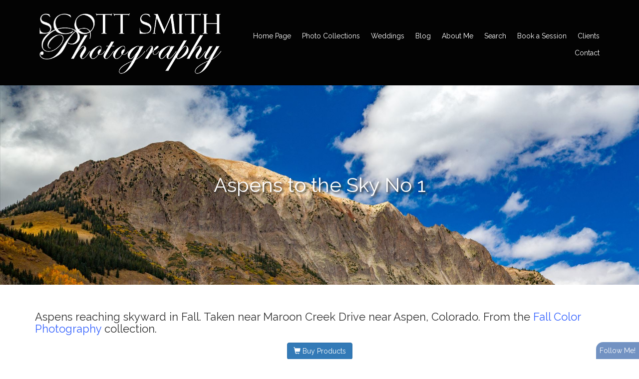

--- FILE ---
content_type: text/html; charset=utf-8
request_url: http://scottsmith.photos/albums/Fall-Color-Photography/143828/Aspens-to-the-Sky-No-1
body_size: 19134
content:


<!DOCTYPE html>
<html lang="en-us">
<head><title>Aspens to the Sky No 1 | Fall Color Photography | Scott Smith Photography</title>
    <!--meta-->
    <meta name="viewport" content="width=device-width, initial-scale=1.0" /><meta name="author" content="Scott Smith Photos" /><meta name="geo.placename" content="Thornton Colorado, US 80229" /><meta name="geo.region" content="US-CO" /><meta name="geo.position" content="39.865459;-104.969344" /><meta property="fb:app_id" content="924069194330109" /><meta name="theme-color" content="rgba(0, 0, 0, 0.99)" /><meta name="msapplication-navbutton-color" content="rgba(0, 0, 0, 0.99)" /><meta name="apple-mobile-web-app-capable" content="yes" /><meta name="apple-mobile-web-app-status-bar-style" content="rgba(0, 0, 0, 0.99)" /><meta name="description" content="Aspens to the Sky No 1 by Scott Smith Photography: Aspens reaching skyward in Fall. Taken near Maroon Creek Drive near Aspen, Colorado." /><meta name="keywords" content="fall, fall color, aspens, maroon creek, colorado, aspen, scenic, landscape, ,Photography, photography by Scott Smith Photos, Aspens to the Sky No 1,Aspens to the Sky No 1 by Scott Smith Photos, - Fine Art Prints Available to Purchase" /><meta name="rating" content="general" /><meta property="og:site_name" content="Photography by Scott Smith Photos" /><meta property="og:image" content="http://scottsmith.photos/images/user/b62a4540-ae9a-4072-ad52-c75987863ad5/resized_dff7b598-8ec9-464f-8760-bdd263930071.jpg" /><meta property="og:description" content="Aspens to the Sky No 1 by Scott Smith Photography: Aspens reaching skyward in Fall. Taken near Maroon Creek Drive near Aspen, Colorado." /><meta property="og:title" content="Aspens to the Sky No 1 | Fall Color Photography | Scott Smith Photography" /><meta property="og:url" content="http://scottsmith.photos/albums/Fall-Color-Photography/143828/Aspens-to-the-Sky-No-1" /><meta property="og:type" content="website" /><meta name="robots" content="all" /><meta name="p:domain_verify" content="2918cc370e2fc95c753d28285ec7ae54"/>
<meta name="google-site-verification" content="CATcie6HNInE9diynSWbYAApVjlh0zHtA1D-4VTd-CE" />
<meta name="google-site-verification" content="7CD9c9qb8RIVqkglOBityhTNto7I6kBM-UjuXgb3zvM" />

    <!--CSS-->
    <link href='//s1.village.photos/styles/2-0-21506/polaroids.css' rel='stylesheet' type='text/css' /><link href='//s1.village.photos/styles/2-0-21506/custom-TemplatedMaster.css' rel='stylesheet' type='text/css' /><link href="//s1.village.photos/vendor/bootstrap/css/bootstrap.min.css" rel="stylesheet" type="text/css" />
    <!--[if lt IE 9]>
        <script src="https://oss.maxcdn.com/libs/html5shiv/3.7.0/html5shiv.js"></script>
        <script src="https://oss.maxcdn.com/libs/respond.js/1.4.2/respond.min.js"></script>
    <![endif]-->
    <link href='//s1.village.photos/styles/2-0-21506/ssSlider.css' rel='stylesheet' type='text/css' /><link href='//s1.village.photos/styles/2-0-21506/sf-menu.css' rel='stylesheet' type='text/css' /><link href="/styles/buttons.css" rel="stylesheet" type="text/css" />
    <style type="text/css">
        html {
            overflow-y: scroll;
        }
        html, body, form {
            margin: 0;
            padding: 0;
        }
        input[type=text], input[type=password]{
            color:#333 !important;
        }
        .image, .fullsize{
            user-drag: none !important; 
            user-select: none !important;
            -moz-user-select: none !important;
            -webkit-user-drag: none !important;
            -webkit-user-select: none !important;
            -webkit-touch-callout: none !important;
            -ms-user-select: none !important;
            -khtml-user-select: none !important;   
            -o-user-select: none !important;    
        }
        body {
            font-family: Trebuchet MS, Verdana,Arial,sans-serif;
            font-size: 10pt;
            position: relative;
        }

        #frameWrapper {
            position: absolute;
            top: 3em;
            left: 0;
            right: 0;
            bottom: 0;
            overflow: hidden;
            -webkit-overflow-scrolling: touch;
        }

        .alertButton {
            position: fixed;
            bottom: -100%;
            right: 0;
            border-top-left-radius: 14px;
            font-size: 14px;
            color: White;
            background-color: #7292c2;
            z-index: 10000;
            padding: 7px;
            cursor: pointer;
        }

        .subscribe {
            position: fixed;
            background-color: white;
            top: 5em;
            left: 10em;
            right: 10em;
            bottom: 5em;
            border: 1px solid #666;
            overflow: hidden;
            -webkit-box-shadow: 0px 0px 15px 6px rgba(0,0,0,0.15);
            -moz-box-shadow: 0px 0px 15px 6px rgba(0,0,0,0.15);
            box-shadow: 0px 0px 15px 6px rgba(0,0,0,0.15);
            z-index: 10000;
        }

        #closeButton {
            cursor: pointer;
            position: absolute;
            top: 0.5em;
            right: 0.5em;
            z-index: 10200;
        }

        .fancybox img{
            max-width:8em;
            max-height:8em;
        }
        
        .article-image{
            width:100%;
            height:auto;
            border:none;
        }
        .articleBody img
        {
            max-width:100%;
        }
        .article-preview{
            max-width:100%;
            padding:1em;
            font-size:18px;
            margin-left:auto;
            margin-right:auto;
        }
        .article-preview-image{
           width:100%;
           margin-bottom:0.5em;
        }
        .article-preview-title{
            font-weight:bold;
            font-size:18px;
        }
        .article-preview-byline{
            font-weight:100;
            font-size:14px;
        }

        @media (max-width:700px) {
            .subscribe {
                top: 2em;
                left: 2em;
                right: 1em;
                bottom: 1em;
            }
            .articles {
                margin-right:auto !important;
                position:initial;
                display:block;
                clear:both;
            }
            .articlesCalendar {
                position:initial !important;
                width:auto !important;
            }
        }

        .form-group {
            display: block;
            margin-bottom: 0.25em;
            margin-top: 0.25em;
            font-size: 1em;
            text-align: left;
        }

        .control-label {
            display: block;
            font-weight: bold;
            font-size: 1em;
            margin-bottom: 4px;
            margin-top: 6px;
        }

        .form-control {
            display: block;
            border-radius: 4px;
            padding: 4px;
            font-size: 1em;
            box-sizing: border-box;
            width: 100%;
            background-color: rgba(255,255,255,0.8);
            color: black;
        }
        /*Google map add-on*/
        #mapContainer{
            display:none;
        }
        #map {
            height: 400px;
            width: 100%;
        }
        .iw_content{
            text-align:center;
            width:100%;
        }
        .iw_content img{
            max-width:150px;
            max-height:150px;
            display:inline-block;
        }
        .customize-highlight{
            background-color:rgba(255,0,0,0.5) !important;
        }
    </style>
    
    <style type="text/css">
        .fullsize
        {
            position: fixed;
            z-index: 11000;
            -webkit-transform: translateX(-50%) translateY(-50%);
            transform: translateX(-50%) translateY(-50%);
            left: 50%;
            top: 50%;
            cursor: hand;
            cursor: pointer;
            display: none;

        }
        #fullScreen
        {
            display: block;
            cursor: pointer;
            position: fixed;
            top: 1em;
            right: 2em;
            width: 2em;
            height: 2em;
            background-image: url('//s1.village.photos/icons/2309_-_Full_Screen-512.png');
            background-size: 100% 100%;
            z-index: 15000;
        }
        a {
            -webkit-touch-callout: none !important;
        }
    </style>
<link rel='stylesheet' href='//s1.village.photos/sfstyles/2-0-21506/modernCover.css'/><style type='text/css'>.content-column{
color:#333;
}</style>
    <!--scripts-->
    <script type="text/javascript" src="https://code.jquery.com/jquery-1.12.4.min.js" integrity="sha256-ZosEbRLbNQzLpnKIkEdrPv7lOy9C27hHQ+Xp8a4MxAQ=" crossorigin="anonymous"></script>
    <script src="//s1.village.photos/vendor/bootstrap/js/bootstrap.min.js"></script>
    <script type="text/javascript" src="https://apis.google.com/js/plusone.js"></script>
    
<script>
    (function (i, s, o, g, r, a, m) {
        i['GoogleAnalyticsObject'] = r; i[r] = i[r] || function () {
            (i[r].q = i[r].q || []).push(arguments)
        }, i[r].l = 1 * new Date(); a = s.createElement(o),
  m = s.getElementsByTagName(o)[0]; a.async = 1; a.src = g; m.parentNode.insertBefore(a, m)
    })(window, document, 'script', '//www.google-analytics.com/analytics.js', 'ga');
    ga('create', 'UA-5690767-20', 'auto');
    ga('send', 'pageview');

</script>



    <script type="text/javascript">
        var suppressAlertSubscribe = false;
        var suppressManagementLink = false;
        $(window).ready(function(){
            $("#menuBurger").on("click", function(){
                $(this).parent().find(".navLinks").slideToggle("fast");
            });

            $(window).on('resize', function(){
                handleDropdownPositions();
            });
            handleDropdownPositions();
        });
            
        function handleDropdownPositions(){
            var w = window.innerWidth;
            $(".menuDropdown").each(function () {
                if (w < 768) {
                    $(this).css("margin-left", "0");
                }
                else {
                    var m = $(this).closest(".dropDownMenuItem");
                    var position = $(m).offset();
                    var width = $(this).outerWidth();

                    var r = position.left + width;
                    if (r > (w - 50)) {
                        var d = (r - w) + 50;
                        $(this).css("margin-left", -d + "px");
                    }
                    else {
                        $(this).css("margin-left", "0");
                    }
                }
            });
        }

        function setHourglass()
        {
            document.body.style.cursor = 'wait';
        }

        window.fbAsyncInit = function () {
            FB.init({
                xfbml: true,
                version: 'v2.1'
            });
        };

        (function (d, s, id) {
            var js, fjs = d.getElementsByTagName(s)[0];
            if (d.getElementById(id)) { return; }
            js = d.createElement(s); js.id = id;
            js.src = "//connect.facebook.net/en_US/sdk.js";
            fjs.parentNode.insertBefore(js, fjs);
        } (document, 'script', 'facebook-jssdk'));

       
        function showIframeDialog(u, title, allowScroll) {
            $("body").css("position", "fixed");
            var overflow = "hidden";
            var scrolling = "scrolling='No'";

            if (allowScroll == true) {
                overflow = "auto";
                scrolling = "";
            }
          
            var $modal = $("#modal");
            $modal.empty();
            $modal.append("<div id='modalTitle'>" + title + "</div>");
            $("#modal").append("<a id='modalClose' href='#' title='Close this window'></a>");
            $modal.append("<div id='frameWrapper'></div>");
            $("#frameWrapper").append("<iframe id='modalIframe' style='border:none;margin:0;padding:0;overflow:auto;' scrolling='yes' frameBorder='0' width='100%' height='100%' src='" + u + "'></iframe>");
            $("#overlay").show();
            $modal.show();
            
            $("#modalClose").on("click", function () {
                return closeModal();
            });
            return false;
        }

        function closeModal() {
            var $modal = $("#modal");
            $modal.hide();
            $modal.empty();
            $("#overlay").hide();
            $("body").css("position", "relative");
            return false;
        }

        function addToList_Click(id, title){
            if (id!='')
                showIframeDialog("/" + "list?id=" + id, title, true);//split to avoid being spidered by Google
            else
                showIframeDialog("/" + "list", title, true);
            return false;
        }

        function fbShare() {
            FB.ui({
                method: 'share',
                href: window.location.href
            }, function(response){});
        }

        $(window).ready(function () {
            try {
                $('.parallax-window').Parlx();
            }
            catch (error) { }
        });
    </script>
    <script src='//s1.village.photos/scripts/2-0-21506/parlx.js'  type='text/javascript'></script><link rel='canonical' href='http://scottsmith.photos/albums/Fall-Color-Photography/143828/Aspens-to-the-Sky-No-1' /></head>
<body onbeforeunload="setHourglass();" onunload="setHourglass();">
    <form method="post" action="./Aspens-to-the-Sky-No-1" id="form">
<div class="aspNetHidden">
<input type="hidden" name="__VIEWSTATE" id="__VIEWSTATE" value="/[base64]/[base64]" />
</div>

        <div id="manageLinkContainer">
            <a id="hlManage" rel="nofollow" href="/manage/image.aspx?id=9f8f01a3-8c1c-4694-8abb-67118b6fd02a&amp;aid=65eb3e58-2a6b-4fe3-85ef-b33338db1c9b">Manage</a>
        </div>
        
    <script src='//s1.village.photos/scripts/2-0-21506/touchSwipe.js'  type='text/javascript'></script>
    <script type="application/ld+json">
    {
		"@context": "https://schema.org",
		"@type": "BreadcrumbList",
		"itemListElement": [
			 {
"@type": "ListItem",
"position": 1,
"item": {
    "@id": "http://scottsmith.photos/",
    "name": "Scott Smith Photography"
    }
}, {
"@type": "ListItem",
"position": 2,
"item": {
    "@id": "http://scottsmith.photos/albums",
    "name": "All Galleries"
    }
}, {
"@type": "ListItem",
"position": 3,
"item": {
    "@id": "http://scottsmith.photos/albums/Fall-Color-Photography",
    "name": "Fall Color Photography"
    }
}, {
"@type": "ListItem",
"position": 4,
"item": {
    "@id": "http://scottsmith.photos/albums/Fall-Color-Photography/143828/Aspens-to-the-Sky-No-1",
    "name": "Aspens to the Sky No 1"
    }
}
		]
    }
</script>
<link rel='stylesheet' href='//s1.village.photos/fonts/Rainfall/webfonts/stylesheet.css'/>
<link rel='stylesheet' href='https://fonts.googleapis.com/css?family=Raleway'/>

<link rel="stylesheet" type="text/css" href="//s1.village.photos/styles/2-0-21506/icons-white.css"/>

<style type="text/css">
    .albumDescription{
        font-family:Inherit;
        font-size:;
        color:rgb(0, 0, 0);
    }
       .collection-title{
        font-family:Inherit;
        font-size:34.5px;
        color:inherit;
    }
    .collection-description{
        font-family:Inherit;
        font-size:inherit;
        color:inherit;
    }
    .text-background{
        background-color:rgba(128,128,128,0.5);
    }
    .image-title{
        white-space:nowrap;
        color: inherit;
        font-size:inherit;
        font-family:Inherit;
        overflow:hidden;
        text-overflow:ellipsis;
    }
    div.circle-avatar-container {
        width: 100%;
        height: 12em;
        margin: 0;
        padding: 0;
        overflow:hidden;
    }
    div.circle-avatar{
        width: 100%;
        height:100%;
        border-radius:0;
        background-size: cover;
        background-position-y: center;
        background-position-x: center;
        background-repeat: no-repeat;
    }
    footer{
        background-color:rgba(73, 73, 73, 0.74);
        color:rgb(255, 255, 255);
        font-size:12.5px;
        font-family:Inherit;
    }
    body{
        background-color:rgb(255, 255, 255);
        font-family:raleway;
        font-size:15.8px;
        color:rgb(77, 77, 77);
    }
    .page-background {
        background: url() no-repeat center center;
        background-size:cover;
        opacity: 0.23;
        top: 0;
        left: 0;
        bottom:0;
        right: 0;
        position: fixed;
        z-index: -1;
    }
    a{
        color:rgb(55, 100, 255);
        text-decoration:inherit;
    }
    .collection-image-container{
        margin-top:16px;
        margin-bottom:32px;
        width:100%;
        height:384px;
        background-size:cover;
    }

    h1{
        font-family:inherit;
        color:inherit;
        font-size:30px;
    }
    h2{
        font-family:inherit;
        color:inherit;
        font-size:24px;
    }
    h3{
        font-family:inherit;
        color:inherit;
        font-size:20px;
    }
    h4{
        font-family:inherit;
        color:inherit;
        font-size:18px;
    }
    .header-color{
        background-color:rgba(0, 0, 0, 0.99);
    }
    .menu-color{
        background-color:rgba(0,0,0,0);
    }
    .websiteTitle, .websiteTitle:hover
    {
        text-decoration:none;
        font-family:rainfall-regular;
        color:rgb(255, 255, 255);
        font-size:78px;
    }
    .websiteMessage{
        font-family:Inherit;
        color:inherit;
        font-size:24px;
    }
    .pageTitle{
        font-family:Inherit;
        color:rgb(0, 0, 0);
        font-size:40px;
    }
    .pageSubtitle{
        font-family:Inherit;
        color:rgb(52, 52, 52);
        font-size:22px;
    }
    .albumTitle{
        color: rgb(50, 50, 50);
        font-size:16px;
        font-family:Inherit;
    }
    .page-cover{
        background-size:cover;
        position:relative;
        left:0;right:0;width:100%;
        display:table;
        background-color:#999;
        margin-bottom:12px;
        background-position: center 0%;
    }
    @media (max-width:539px) {
        .page-cover {
           height:200px;
        }
    }
    @media (min-width:540px) and (max-width:719px) {
        .page-cover {
           height:220px;
        }
    }
    @media (min-width:720px) and (max-width:989px) {
        .page-cover {
           height:280px;
        }
    }
    @media (min-width:990px) and (max-width:1199px) {
        .page-cover {
           height:320px;
        }
    }
    @media (min-width:1200px) {
        .page-cover {
           height:400px;
        }
    }
    .page-cover .pageTitle{
        color:white;
        display:table-cell;
        text-align:center;
        vertical-align:middle;
        text-shadow: 3px 3px 4px #333;
    }
    .icon-bar{
        background-color:rgb(255, 255, 255);
    }
  
    /*menu links*/
    /*bootstrap first*/
    
    #menuBurger{
        margin-top:8px;
        font-size:24px;
        cursor:pointer;
        color:rgb(255, 255, 255);
    }
    .menuDropdown{
        background-color:rgba(60, 60, 60, 0.9) !important;
    }

    /*main links*/
        .navbar-nav>li>a{
            font-family:Inherit !important;
            color:rgb(255, 255, 255) !important;
            font-size:14px !important;
        }
        .navbar-nav > li > a.active,
        .navbar-nav > li > a:hover{
            color:rgb(255, 212, 0) !important;
            background-color: transparent !important;
        }

    /*Dropdown links*/
    .menuDropdown a{
        font-family:Inherit !important;
        color:rgb(255, 255, 255) !important;
        font-size:14px !important;
    }
    .menuDropdown a:hover,
    .menuDropdown a.active{
        color:rgb(255, 255, 255) !important;
        background-color: transparent !important;
    }

    /*Main nav links*/
    #menu > .navLinks > li > .menuLink
    {
        font-family:Inherit !important;
        color:rgb(255, 255, 255)!important;
        font-size:14px !important;
    }
    /*Main nav links active and hover*/
    #menu > .navLinks > li > .menuLink.active,
    #menu > .navLinks > li > .menuLink:hover{
        color:rgb(255, 212, 0) !important;
    }

    /*Dropdown links active and hover*/
    #menu > .navLinks > .dropDownMenuItem > .menuDropdown > li > .menuLink:hover,
    #menu > .navLinks > .dropDownMenuItem > .menuDropdown > li > .menuLink.active
    {
        color:rgb(255, 255, 255) !important;
    }

    /*dropdown link size*/
    #menu > .navLinks > .dropDownMenuItem > .menuDropdown > li > .menuLink
    {
        font-family:Inherit!important;
        color:rgb(255, 255, 255)!important;
        font-size:14px !important;
    }
</style>


<div class="page-background"></div>   
<div class="header-color">
    <nav id="mainNav" class="navbar menu-color">
        <div class="container" style="margin-top:0;">
            <div style="display:table;width:100%;max-width:1280px;margin-left:auto;margin-right:auto;height:100%;">
                <div style="display:table-cell;float:left;min-width:224px;padding-top:12px;padding-bottom:12px;text-align:left;">
                    
                    <a href="/" class="websiteLogo"><img src='https://s3-us-west-2.amazonaws.com/static1.village.photos/201410/b62a4540-ae9a-4072-ad52-c75987863ad5/e626c2a5-8343-4f91-b018-1605608ddbcf.png' alt='Scott Smith Photography' title='Scott Smith Photography' style='width:379px;max-width:50vw;height:auto;'/></a>
                </div>
                <div id="collapsing-menu">
                    <!--<div class="websiteMessage">Wedding, event, studio and fine art landscape photographer serving the Central Coast area.</div>-->
                    <div class="navbar-header">
                        <div  id="menuBurger"  class="collapsed" data-toggle="collapse" data-target="#bs-example-navbar-collapse-1">
                          <span class="glyphicon glyphicon-menu-hamburger"></span>
                        </div>
                    </div>
                    <div class="collapse navbar-collapse" id="bs-example-navbar-collapse-1" style="padding-top:8px;">
                        <ul id="menu" class="nav navbar-nav navLinks">
                            
                            <li id='HomeMenuLink' class="">
                                <a href="/" onclick="" class="menuLink " title="Scott Smith Photography home page">Home Page</a>
                                
                            </li>
                            
                            <li id='CollectionsMenuLink' class="dropDownMenuItem">
                                <a href="/collections" onclick="" class="menuLink " title="Photo Collections by Scott Smith Photography">Photo Collections</a>
                                <ul class='menuDropdown'><li><a href='/collections/41/Fall-Color-Photography' class='menuLink'>Fall Color Photography</a></li><li><a href='/collections/1/Landscape-Photography' class='menuLink'>Landscape Photography</a></li><li><a href='/collections/5/Astrophotography-and-Weather' class='menuLink'>Astrophotography and Weather</a></li><li><a href='/collections/3/Wedding-and-Engagements' class='menuLink'>Wedding and Engagements</a></li><li><a href='/collections/2/Portraiture-Photography' class='menuLink'>Portraiture Photography</a></li><li><a href='/collections/40/Abstract-and-Artistic' class='menuLink'>Abstract and Artistic</a></li><li><a href='/collections/22/Product-Photography' class='menuLink'>Product Photography</a></li><li><a href='/collections/43/Events-and-Miscellaneous' class='menuLink'>Events and Miscellaneous</a></li></ul>
                            </li>
                            
                            <li id='CustomMenuLink' class="dropDownMenuItem">
                                <a href="/pages/Denver-Wedding-Photography" onclick="" class="menuLink " title="Denver wedding, engagement and bridal photography">Weddings</a>
                                <ul class='menuDropdown'><li><a href='/pages/Denver-Wedding-Photography' title='Denver Wedding Services by Scott Smith Photography' class='menuLink'>Wedding Services</a></li><li><a href='/albums/Weddings-and-Bridal' title='Sample Wedding Photography' class='menuLink'>Sample Photos</a></li></ul>
                            </li>
                            
                            <li id='ArticlesMenuLink' class="">
                                <a href="/articles" onclick="" class="menuLink " title="Articles by Scott Smith Photography">Blog</a>
                                
                            </li>
                            
                            <li id='AboutMenuLink' class="dropDownMenuItem">
                                <a href="/about" onclick="" class="menuLink " title="About Scott Smith Photography">About Me</a>
                                <ul class='menuDropdown'><li><a href='/pages/Custom-Print-and-Framing-Services' title='Denver custom printing and matting services' class='menuLink'>Print Services</a></li></ul>
                            </li>
                            
                            <li id='SearchMenuLink' class="">
                                <a href="/search/" onclick="" class="menuLink " title="Search photos by Scott Smith Photography">Search</a>
                                
                            </li>
                            
                            <li id='CustomMenuLink' class="">
                                <a href="/pages/Book-a-Session" onclick="" class="menuLink " title="Book a session with Scott Smith Photography">Book a Session</a>
                                
                            </li>
                            
                            <li id='ClientsMenuLink' class="">
                                <a href="/clients" onclick="" class="menuLink " title="Private client portal area">Clients</a>
                                
                            </li>
                            
                            <li id='ContactMenuLink' class="">
                                <a href="/contact" onclick="" class="menuLink " title="Contact Scott Smith Photography">Contact</a>
                                
                            </li>
                            
                        </ul>
                    </div>
                </div>
            </div>
            <div style="clear:both;"></div>
        </div>
    </nav>
</div>
<div class="pageContainer" style="display:block;">
    
    <div itemscope itemtype="http://schema.org/ImageObject" class="page-photo">
        
        <div class="page-cover" style="background-image:url(http://village.photos/images/user/b62a4540-ae9a-4072-ad52-c75987863ad5/resized_77873654-5a73-43e6-9fd3-8f0db8666f61.jpg);">
            <h1 class="pageTitle">Aspens to the Sky No 1</h1>
        </div>
        
        
        <div class="container mainContent">
            <h2 class="pageSubtitle" itemprop="description">
                Aspens reaching skyward in Fall. Taken near Maroon Creek Drive near Aspen, Colorado.<script type="application/ld+json">
            {
            "@context": "http://schema.org/",
            "@type": "Product",
            "name": "Aspens to the Sky No 1",
            "image": "/images/user/b62a4540-ae9a-4072-ad52-c75987863ad5/resized_dff7b598-8ec9-464f-8760-bdd263930071.jpg",
            "description": "Aspens reaching skyward in Fall. Taken near Maroon Creek Drive near Aspen, Colorado.",
            "brand": {
                "@type": "Thing",
                "name": "Scott Smith Photos"
            },
            "mpn": "9f8f01a3-8c1c-4694-8abb-67118b6fd02a",
            "sku": "Aspens-to-the-Sky-No-1",
            
            "offers": 
                [
            {
                "@type": "Offer",
                "price": "5.15",
                "priceValidUntil": "2/16/2026 8:22:05 PM",
                "name":"3.5\"x4.667\" Photo Print",
                "seller": {
                    "@type": "Person",
                    "name": "Scott Smith Photos"
                },
                "priceCurrency": "USD",
                "itemCondition": "http://schema.org/NewCondition",
                "availability": "http://schema.org/InStock",
                "url": "http://scottsmith.photos/albums/Fall-Color-Photography/143828/Aspens-to-the-Sky-No-1"
            },
            {
                "@type": "Offer",
                "price": "5.37",
                "priceValidUntil": "2/16/2026 8:22:05 PM",
                "name":"3.5\"x5\" Photo Print",
                "seller": {
                    "@type": "Person",
                    "name": "Scott Smith Photos"
                },
                "priceCurrency": "USD",
                "itemCondition": "http://schema.org/NewCondition",
                "availability": "http://schema.org/InStock",
                "url": "http://scottsmith.photos/albums/Fall-Color-Photography/143828/Aspens-to-the-Sky-No-1"
            },
            {
                "@type": "Offer",
                "price": "5.37",
                "priceValidUntil": "2/16/2026 8:22:05 PM",
                "name":"4\"x6\" Photo Print",
                "seller": {
                    "@type": "Person",
                    "name": "Scott Smith Photos"
                },
                "priceCurrency": "USD",
                "itemCondition": "http://schema.org/NewCondition",
                "availability": "http://schema.org/InStock",
                "url": "http://scottsmith.photos/albums/Fall-Color-Photography/143828/Aspens-to-the-Sky-No-1"
            },
            {
                "@type": "Offer",
                "price": "5.62",
                "priceValidUntil": "2/16/2026 8:22:05 PM",
                "name":"5\"x7\" Photo Print",
                "seller": {
                    "@type": "Person",
                    "name": "Scott Smith Photos"
                },
                "priceCurrency": "USD",
                "itemCondition": "http://schema.org/NewCondition",
                "availability": "http://schema.org/InStock",
                "url": "http://scottsmith.photos/albums/Fall-Color-Photography/143828/Aspens-to-the-Sky-No-1"
            },
            {
                "@type": "Offer",
                "price": "7.53",
                "priceValidUntil": "2/16/2026 8:22:05 PM",
                "name":"7\"x10\" Photo Print",
                "seller": {
                    "@type": "Person",
                    "name": "Scott Smith Photos"
                },
                "priceCurrency": "USD",
                "itemCondition": "http://schema.org/NewCondition",
                "availability": "http://schema.org/InStock",
                "url": "http://scottsmith.photos/albums/Fall-Color-Photography/143828/Aspens-to-the-Sky-No-1"
            },
            {
                "@type": "Offer",
                "price": "8.44",
                "priceValidUntil": "2/16/2026 8:22:05 PM",
                "name":"8\"x12\" Photo Print",
                "seller": {
                    "@type": "Person",
                    "name": "Scott Smith Photos"
                },
                "priceCurrency": "USD",
                "itemCondition": "http://schema.org/NewCondition",
                "availability": "http://schema.org/InStock",
                "url": "http://scottsmith.photos/albums/Fall-Color-Photography/143828/Aspens-to-the-Sky-No-1"
            },
            {
                "@type": "Offer",
                "price": "10.06",
                "priceValidUntil": "2/16/2026 8:22:05 PM",
                "name":"10\"x15\" Photo Print",
                "seller": {
                    "@type": "Person",
                    "name": "Scott Smith Photos"
                },
                "priceCurrency": "USD",
                "itemCondition": "http://schema.org/NewCondition",
                "availability": "http://schema.org/InStock",
                "url": "http://scottsmith.photos/albums/Fall-Color-Photography/143828/Aspens-to-the-Sky-No-1"
            },
            {
                "@type": "Offer",
                "price": "12.24",
                "priceValidUntil": "2/16/2026 8:22:05 PM",
                "name":"11\"x16\" Photo Print",
                "seller": {
                    "@type": "Person",
                    "name": "Scott Smith Photos"
                },
                "priceCurrency": "USD",
                "itemCondition": "http://schema.org/NewCondition",
                "availability": "http://schema.org/InStock",
                "url": "http://scottsmith.photos/albums/Fall-Color-Photography/143828/Aspens-to-the-Sky-No-1"
            },
            {
                "@type": "Offer",
                "price": "34.22",
                "priceValidUntil": "2/16/2026 8:22:05 PM",
                "name":"16\"x24\" Photo Print",
                "seller": {
                    "@type": "Person",
                    "name": "Scott Smith Photos"
                },
                "priceCurrency": "USD",
                "itemCondition": "http://schema.org/NewCondition",
                "availability": "http://schema.org/InStock",
                "url": "http://scottsmith.photos/albums/Fall-Color-Photography/143828/Aspens-to-the-Sky-No-1"
            },
            {
                "@type": "Offer",
                "price": "12.24",
                "priceValidUntil": "2/16/2026 8:22:05 PM",
                "name":"12\"x18\" Photo Print",
                "seller": {
                    "@type": "Person",
                    "name": "Scott Smith Photos"
                },
                "priceCurrency": "USD",
                "itemCondition": "http://schema.org/NewCondition",
                "availability": "http://schema.org/InStock",
                "url": "http://scottsmith.photos/albums/Fall-Color-Photography/143828/Aspens-to-the-Sky-No-1"
            },
            {
                "@type": "Offer",
                "price": "44.27",
                "priceValidUntil": "2/16/2026 8:22:05 PM",
                "name":"20\"x30\" Photo Print",
                "seller": {
                    "@type": "Person",
                    "name": "Scott Smith Photos"
                },
                "priceCurrency": "USD",
                "itemCondition": "http://schema.org/NewCondition",
                "availability": "http://schema.org/InStock",
                "url": "http://scottsmith.photos/albums/Fall-Color-Photography/143828/Aspens-to-the-Sky-No-1"
            },
            {
                "@type": "Offer",
                "price": "73.25",
                "priceValidUntil": "2/16/2026 8:22:05 PM",
                "name":"24\"x36\" Photo Print",
                "seller": {
                    "@type": "Person",
                    "name": "Scott Smith Photos"
                },
                "priceCurrency": "USD",
                "itemCondition": "http://schema.org/NewCondition",
                "availability": "http://schema.org/InStock",
                "url": "http://scottsmith.photos/albums/Fall-Color-Photography/143828/Aspens-to-the-Sky-No-1"
            },
            {
                "@type": "Offer",
                "price": "87.75",
                "priceValidUntil": "2/16/2026 8:22:05 PM",
                "name":"30\"x45\" Photo Print",
                "seller": {
                    "@type": "Person",
                    "name": "Scott Smith Photos"
                },
                "priceCurrency": "USD",
                "itemCondition": "http://schema.org/NewCondition",
                "availability": "http://schema.org/InStock",
                "url": "http://scottsmith.photos/albums/Fall-Color-Photography/143828/Aspens-to-the-Sky-No-1"
            },
            {
                "@type": "Offer",
                "price": "68.88",
                "priceValidUntil": "2/16/2026 8:22:05 PM",
                "name":"8\"x12\" Canvas Print",
                "seller": {
                    "@type": "Person",
                    "name": "Scott Smith Photos"
                },
                "priceCurrency": "USD",
                "itemCondition": "http://schema.org/NewCondition",
                "availability": "http://schema.org/InStock",
                "url": "http://scottsmith.photos/albums/Fall-Color-Photography/143828/Aspens-to-the-Sky-No-1"
            },
            {
                "@type": "Offer",
                "price": "174.72",
                "priceValidUntil": "2/16/2026 8:22:05 PM",
                "name":"16\"x24\" Canvas Print",
                "seller": {
                    "@type": "Person",
                    "name": "Scott Smith Photos"
                },
                "priceCurrency": "USD",
                "itemCondition": "http://schema.org/NewCondition",
                "availability": "http://schema.org/InStock",
                "url": "http://scottsmith.photos/albums/Fall-Color-Photography/143828/Aspens-to-the-Sky-No-1"
            },
            {
                "@type": "Offer",
                "price": "134.82",
                "priceValidUntil": "2/16/2026 8:22:05 PM",
                "name":"16\"x24\" Canvas Print",
                "seller": {
                    "@type": "Person",
                    "name": "Scott Smith Photos"
                },
                "priceCurrency": "USD",
                "itemCondition": "http://schema.org/NewCondition",
                "availability": "http://schema.org/InStock",
                "url": "http://scottsmith.photos/albums/Fall-Color-Photography/143828/Aspens-to-the-Sky-No-1"
            },
            {
                "@type": "Offer",
                "price": "98.28",
                "priceValidUntil": "2/16/2026 8:22:05 PM",
                "name":"12\"x18\" Canvas Print",
                "seller": {
                    "@type": "Person",
                    "name": "Scott Smith Photos"
                },
                "priceCurrency": "USD",
                "itemCondition": "http://schema.org/NewCondition",
                "availability": "http://schema.org/InStock",
                "url": "http://scottsmith.photos/albums/Fall-Color-Photography/143828/Aspens-to-the-Sky-No-1"
            },
            {
                "@type": "Offer",
                "price": "129.53",
                "priceValidUntil": "2/16/2026 8:22:05 PM",
                "name":"12\"x18\" Canvas Print",
                "seller": {
                    "@type": "Person",
                    "name": "Scott Smith Photos"
                },
                "priceCurrency": "USD",
                "itemCondition": "http://schema.org/NewCondition",
                "availability": "http://schema.org/InStock",
                "url": "http://scottsmith.photos/albums/Fall-Color-Photography/143828/Aspens-to-the-Sky-No-1"
            },
            {
                "@type": "Offer",
                "price": "178.08",
                "priceValidUntil": "2/16/2026 8:22:05 PM",
                "name":"20\"x30\" Canvas Print",
                "seller": {
                    "@type": "Person",
                    "name": "Scott Smith Photos"
                },
                "priceCurrency": "USD",
                "itemCondition": "http://schema.org/NewCondition",
                "availability": "http://schema.org/InStock",
                "url": "http://scottsmith.photos/albums/Fall-Color-Photography/143828/Aspens-to-the-Sky-No-1"
            },
            {
                "@type": "Offer",
                "price": "228.90",
                "priceValidUntil": "2/16/2026 8:22:05 PM",
                "name":"24\"x36\" Canvas Print",
                "seller": {
                    "@type": "Person",
                    "name": "Scott Smith Photos"
                },
                "priceCurrency": "USD",
                "itemCondition": "http://schema.org/NewCondition",
                "availability": "http://schema.org/InStock",
                "url": "http://scottsmith.photos/albums/Fall-Color-Photography/143828/Aspens-to-the-Sky-No-1"
            },
            {
                "@type": "Offer",
                "price": "502.32",
                "priceValidUntil": "2/16/2026 8:22:05 PM",
                "name":"40\"x60\" Canvas Print",
                "seller": {
                    "@type": "Person",
                    "name": "Scott Smith Photos"
                },
                "priceCurrency": "USD",
                "itemCondition": "http://schema.org/NewCondition",
                "availability": "http://schema.org/InStock",
                "url": "http://scottsmith.photos/albums/Fall-Color-Photography/143828/Aspens-to-the-Sky-No-1"
            },
            {
                "@type": "Offer",
                "price": "36.96",
                "priceValidUntil": "2/16/2026 8:22:05 PM",
                "name":"8\"x12\" Metal Print",
                "seller": {
                    "@type": "Person",
                    "name": "Scott Smith Photos"
                },
                "priceCurrency": "USD",
                "itemCondition": "http://schema.org/NewCondition",
                "availability": "http://schema.org/InStock",
                "url": "http://scottsmith.photos/albums/Fall-Color-Photography/143828/Aspens-to-the-Sky-No-1"
            },
            {
                "@type": "Offer",
                "price": "137.76",
                "priceValidUntil": "2/16/2026 8:22:05 PM",
                "name":"16\"x24\" Metal Print",
                "seller": {
                    "@type": "Person",
                    "name": "Scott Smith Photos"
                },
                "priceCurrency": "USD",
                "itemCondition": "http://schema.org/NewCondition",
                "availability": "http://schema.org/InStock",
                "url": "http://scottsmith.photos/albums/Fall-Color-Photography/143828/Aspens-to-the-Sky-No-1"
            },
            {
                "@type": "Offer",
                "price": "73.92",
                "priceValidUntil": "2/16/2026 8:22:05 PM",
                "name":"12\"x18\" Metal Print",
                "seller": {
                    "@type": "Person",
                    "name": "Scott Smith Photos"
                },
                "priceCurrency": "USD",
                "itemCondition": "http://schema.org/NewCondition",
                "availability": "http://schema.org/InStock",
                "url": "http://scottsmith.photos/albums/Fall-Color-Photography/143828/Aspens-to-the-Sky-No-1"
            },
            {
                "@type": "Offer",
                "price": "193.20",
                "priceValidUntil": "2/16/2026 8:22:05 PM",
                "name":"20\"x30\" Metal Print",
                "seller": {
                    "@type": "Person",
                    "name": "Scott Smith Photos"
                },
                "priceCurrency": "USD",
                "itemCondition": "http://schema.org/NewCondition",
                "availability": "http://schema.org/InStock",
                "url": "http://scottsmith.photos/albums/Fall-Color-Photography/143828/Aspens-to-the-Sky-No-1"
            },
            {
                "@type": "Offer",
                "price": "310.80",
                "priceValidUntil": "2/16/2026 8:22:05 PM",
                "name":"24\"x36\" Metal Print",
                "seller": {
                    "@type": "Person",
                    "name": "Scott Smith Photos"
                },
                "priceCurrency": "USD",
                "itemCondition": "http://schema.org/NewCondition",
                "availability": "http://schema.org/InStock",
                "url": "http://scottsmith.photos/albums/Fall-Color-Photography/143828/Aspens-to-the-Sky-No-1"
            }]
            }
            </script> From the <a href="/albums/Fall-Color-Photography">Fall Color Photography</a> collection.
            </h2>

            <div style="width: 100%; text-align: center;margin-bottom:16px;">
                
                <a href="/albums/Fall-Color-Photography/143828/Aspens-to-the-Sky-No-1/products" class="btn btn-primary"><span class="glyphicon glyphicon-shopping-cart"></span> Buy Products</a>
                
            </div>
            <div style="width:100%;text-align:center;overflow:hidden;" id="photoContainer">
                <img src="/images/user/b62a4540-ae9a-4072-ad52-c75987863ad5/resized_dff7b598-8ec9-464f-8760-bdd263930071.jpg" alt="Aspens to the Sky No 1 - Aspens reaching skyward in Fall. Taken near Maroon Creek Drive near Aspen, Colorado. by Scott Smith Photos"
                     class="image shadow" id="image" itemprop="contentUrl" />
            </div>
            <div class='photoNavigation'>
                <a href='/albums/Fall-Color-Photography/143830/Aspens-to-the-Sky-No-2' class='btn btn-primary photoPrevious'><span class="glyphicon glyphicon-backward"></span> Previous</a>
                <a href='/albums/Fall-Color-Photography/143484/Snowmass-Wilderness-Area-No-3' class='btn btn-primary photoNext'>Next <span class="glyphicon glyphicon-forward"></span></a>
                <div class='photoNavMessage'>Photo 24 of 90</div>
            </div>
            <div style="width: 100%; text-align: center;">
                <p>
                    This photo has been viewed 123 times and this photo is included in
                    0 list(s).
                </p>
                <p>
                    Tagged With: <a href='/search/fall'>fall</a>, <a href='/search/fall-color'>fall color</a>, <a href='/search/aspens'>aspens</a>, <a href='/search/maroon-creek'>maroon creek</a>, <a href='/search/colorado'>colorado</a>, <a href='/search/aspen'>aspen</a>, <a href='/search/scenic'>scenic</a>, <a href='/search/landscape'>landscape</a>
                </p>
                <button class="btn btn-primary" id="addToListButton" onclick="return addToList_Click('9f8f01a3-8c1c-4694-8abb-67118b6fd02a', 'Add Aspens to the Sky No 1 to my list');">
                    <span class="glyphicon glyphicon-heart"></span> Add to List
                </button>
                

                <div id="mapContainer">
                    <div id="map"></div>
                </div>
            </div>
            <div class='fbComments'><div class="fb-comments" data-href="http://scottsmith.photos/albums/Fall-Color-Photography/143828/Aspens-to-the-Sky-No-1" data-width="100%" data-numposts="10"></div></div>
        </div>
    </div>
    

    

    

    <div class="social"><div class='socialShareButton'><div class='fb-like' data-href='http://scottsmith.photos/albums/Fall-Color-Photography/143828/Aspens-to-the-Sky-No-1' data-layout='button_count' data-action='like' data-show-faces='false' data-share='true' style='vertical-align:top;'></div></div><div class='socialShareButton'><a class='tumblr-share-button' data-tags='photographers on tumblr, original photographers,fall, fall color, aspens, maroon creek, colorado, aspen, scenic, landscape,Scott Smith Photography' data-posttype="photo" data-content="http://scottsmith.photos/images/user/b62a4540-ae9a-4072-ad52-c75987863ad5/resized_dff7b598-8ec9-464f-8760-bdd263930071.jpg" data-caption='<p><a href="http://scottsmith.photos/albums/Fall-Color-Photography/143828/Aspens-to-the-Sky-No-1" title="Aspens reaching skyward in Fall. Taken near Maroon Creek Drive near Aspen, Colorado."><b>Aspens to the Sky No 1</b></a> | <a href="http://scottsmith.photos/albums/Fall-Color-Photography" title="Fall Colors in Colorado, from the front range of the Rocky Mountains to the San Juans."><b>Fall Color Photography</b></a> | ©<a href="http://scottsmith.photos/" title="Wedding, event, studio and fine art landscape photographer serving the Central Coast area."><b>Scott Smith Photography</b></a></p><p>Via <a href="http://shutterforge.com" style="font-size:0.8em;" title="Photography website hosting">ShutterForge</a></p><p>Aspens reaching skyward in Fall. Taken near Maroon Creek Drive near Aspen, Colorado.</p>' href='https://www.tumblr.com/share'></a><script id = 'tumblr-js' async src = 'https://assets.tumblr.com/share-button.js' ></script></div><div class='socialShareButton'><a href = 'https://twitter.com/share' class='twitter-share-button' hashtags='fall, fall color, aspens, maroon creek, colorado, aspen, scenic, landscape,Scott Smith Photography' >Tweet</a><script>!function(d, s, id) { var js, fjs = d.getElementsByTagName(s)[0], p = /^ http:/.test(d.location) ? 'http' : 'https'; if (!d.getElementById(id)) { js = d.createElement(s); js.id = id; js.src = p + '://platform.twitter.com/widgets.js'; fjs.parentNode.insertBefore(js, fjs); } } (document, 'script', 'twitter-wjs');</script></div><div class='socialShareButton'><div style = 'display: inline-block;'><a data-pin-do='buttonBookmark' href='https://www.pinterest.com/pin/create/button/'></a></div></div></div>
    <div class="clear:both;"> </div>
</div>
<footer class="footer">
    <div style="text-align:center;display:block;" itemscope itemtype="http://schema.org/Organization">
        <div class="websiteMessage">Wedding, event, studio and fine art landscape photographer serving the Central Coast area.</div>
        <meta itemprop="logo" content="https://s3-us-west-2.amazonaws.com/static1.village.photos/201410/b62a4540-ae9a-4072-ad52-c75987863ad5/e626c2a5-8343-4f91-b018-1605608ddbcf.png" />
        <meta itemprop="url" content="http://scottsmith.photos"/>
        
        <a href="http://Facebook.com/scottsmithphotos" target="_new" itemprop="sameAs"><div class='socialIcon socialIcon-facebook'></div></a>
        
        
        
        <a href="https://instagram.com/ripside/" target="_new" itemprop="sameAs"><div class="socialIcon socialIcon-instagram"></div></a>
        
        
        <a href="http://scottsmithphotography.tumblr.com" target="_new" itemprop="sameAs"><div class="socialIcon socialIcon-tumblr"></div></a>
        
        
        
        <a href="https://www.pinterest.com/scottphotos/" target="_new" itemprop="sameAs"><div class="socialIcon socialIcon-pinterest"></div></a>
        
        
        
        <a href="https://youpic.com/photographer/dscottsmith/" target="_new" itemprop="sameAs"><div class="socialIcon socialIcon-youpic"></div></a>
        
    </div>
    <div><p style="text-align: center;">&nbsp;</p>

<p style="text-align: center;">Copyright 2020 Scott Smith Photography&nbsp; &nbsp; &nbsp; Phone: 720.675.4770&nbsp; &nbsp; &nbsp; Email: scott [at] scottsmith.photos</p></div>
    <div class='tagLine'>All photos and content Copyright Scott Smith Photography. Website design and layout &copy; <a href="http://shutterforge.com" rel="nofollow">ShutterForge photography website hosting</a>. <a href="/credits">View full design credits</a>.</div>
</footer>
<script type="text/javascript">
    $(window).ready(function () {
        $(".fancybox").fancybox({
            padding: 16,
            helpers: {
                overlay: {
                    locked: false
                },
                title: { type: 'inside' },
            },
            beforeShow: function () {
                /* Disable right click */
                $.fancybox.wrap.bind("contextmenu", function (e) {
                    return false;
                });
                /* Disable drag */
                $.fancybox.wrap.bind("dragstart", function (e) {
                    return false;
                });
            }
        });

        var contentColumnCount = $(".content-column").length;
        $(".content-column").each(function () {
            $(this).addClass("col-sm-" + (12 / contentColumnCount));
        });
        
        footerResize();
        $(window).on("resize", function () { footerResize(); });
    });

    function footerResize() {
        var h = $(".footer").outerHeight();
        $(".pageContainer").css("margin-bottom", (h + 48 + 18) + "px");
    }
</script>

    <script type="text/javascript">
        var contentHeight = 0;
        var contentWidth = 0;
        var fullscreen = false;

        $(window).ready(function () {
            setImageDimensionsToFit();
            $(window).resize(function () {
                setImageDimensionsToFit();
            });
            antiTheft($("#image"));
            $("#image").css("cursor", "pointer");
            $("#image").css("cursor", "hand");

            //full screen view
            $("#image").on("click", function () {
                //fullScreen(this);
            });

            //open in modal view?
            var hash = window.location.hash.substr(1);
            if (hash.indexOf("modal") >= 0) {
                fullScreen($("#image"));
            }

            //center image if we're comign from a next/previous action
            if (hash.indexOf("modal") >= 0 || hash.indexOf("next") >= 0 || hash.indexOf("previous") >= 0) {
                var i = new Image();
                i.src = $("#image").attr('src');
                $(i).load(function () {
                    scrollPageToCenterImage();
                    i = null;
                });
            }

            //send view notification
            var myData = "{'idphoto':'{9f8f01a3-8c1c-4694-8abb-67118b6fd02a}'}";
            $.ajax({
                type: "POST",
                contentType: "application/json; charset=utf-8",
                url: "/services/ajax.asmx/PhotoView",
                data: myData,
                dataType: "json",
                success: function (data) {
                    //window.console.log("Viewed sent for: " + myData);
                },
                error: function (xhr, status, error) {
                    //window.console.log("View tracking failed. Details are below. Please contact the administrator.\r\n" + xhr.responseText + "," + status + "," + error);
                }
            });
            var swiping = false;
            $("#image").swipe({
                //Generic swipe handler for all directions
                tap: function (event, target) {
                    //event.preventDefault();
                    return false;
                },
                swipeLeft: function (event, direction, distance, duration, fingerCount) {
                    swiping = true;
                    gotoNextImage();
                },
                swipeRight: function (event, direction, distance, duration, fingerCount) {
                    swiping = true;
                    gotoPreviousImage();
                },
                hold:function(event, target) {
                    event.preventDefault();
                    warn();
                    return false;
                },
                allowPageScroll: "vertical"
            });

            $("#image").click(function (e) {
                fullScreen(this);
                //e.preventDefault();
            });

            $(document).keydown(function (e) {
                switch (e.which) {
                    case 37: // left
                        gotoPreviousImage();
                        break;
                    case 39: // right
                        gotoNextImage();
                        break;
                    case 27:
                        closeFullsize();
                        break;
                    default: return; // exit this handler for other keys
                }
                e.preventDefault(); // prevent the default action (scroll / move caret)
            });
        });

        function scrollPageToCenterImage() {
            var h = $("#image").height();
            var contentHeight = $(window).height();
            var s = $("#image").offset().top - (contentHeight - h) / 2;
            $(window).scrollTop(s);
        }

        function setImageDimensionsToFit() {
            contentWidth = $(".mainContent").width();
            contentHeight = $(window).height();
            $("#image").css("max-height", contentHeight);
            $("#image").css("max-width", contentWidth);
        }

        function gotoNextImage() {
            var modal = fullscreen ? "#modalnext" : "#next";
            window.location.href = $(".photoNext").attr("href") + modal;
        }

        function gotoPreviousImage() {
            var modal = fullscreen ? "#modalprevious" : "#previous";
            window.location.href = $(".photoPrevious").attr("href") + modal;
        }

        function fullScreen(o) {
            fullscreen = true;
            $("#overlay").show();
            var windowWidth = $(window).width();
            var windowHeight = $(window).height();
            var img = new Image();
            img.src = $(o).attr("src");

            //wait for image to load
            $(img).load(function () {

                //calculate image max size
                var oWidth = this.width;
                var oHeight = this.height;

                var displayRatio = windowWidth / windowHeight;
                var imageRatio = oWidth / oHeight;

                if (displayRatio < imageRatio) {
                    var imgWidth = windowWidth;
                    var imgHeight = oHeight / (oWidth / windowWidth);

                    $(this).css("width", "auto");
                    $(this).css("height", imgHeight);
                }
                else {
                    var imgWidth = oWidth / (oHeight / windowHeight);
                    var imgHeight = windowHeight;

                    $(this).css("width", imgWidth);
                    $(this).css("height", "auto");
                }

                //create and add full screen element
                $(this).addClass("fullsize");
                $(".fbComments").hide();
                $(this).attr("title", "Click to close.");
                $("#overlay").append($(this));
                $(this).fadeIn();

                $(this).swipe({
                    //Generic swipe handler for all directions
                    tap: function (event, target) {
                        //closeFullsize(this);
                        //event.preventDefault();
                        return false;
                    },
                    swipeStatus: function (event, phase, direction, distance, duration) {
                        if (phase == "move") {
                            if (direction == "left" || direction == "right") {
                                var newLeft = distance * (direction == "left" ? -1 : 1);
                                $(this).css("margin-left", newLeft);
                            }
                        }
                        else if (phase == "cancel") {
                            //reposition image
                            $(this).css("margin-left", 0);
                        }
                        else if (phase == "end") {
                            //??do we want to continue the animation?
                            if (direction == "left") {
                                $(this).animate({ "margin-left": -windowWidth * 1.5 }, 250);
                            }
                            else if (direction == "right") {
                                $(this).animate({ "margin-left": windowWidth * 1.5 }, 250);
                            }
                        }
                    },
                    swipeLeft: function (event, direction, distance, duration, fingerCount) {
                        event.preventDefault();
                        gotoNextImage();
                    },
                    swipeRight: function (event, direction, distance, duration, fingerCount) {
                        event.preventDefault();
                        gotoPreviousImage();
                    },
                    allowPageScroll: "vertical"
                });

                //try this instead of tap method
                $(this).on("click", function () {
                    closeFullsize(this);
                });

                setHash('#modal');
                antiTheft(this);
            });
        }

        function closeFullsize(o) {
            event.preventDefault();
            $(o).remove();
            $("#overlay").fadeOut();
            fullscreen = false;
            $(".fbComments").show();
            setHash('#');
        }

        function setHash(o) {
            if (history.pushState) {
                history.pushState(null, null, o);
            }
            else {
                location.hash = o;
            }
        }

        function warn(){
            alert("Sorry, this has been disabled.");
        }

        function antiTheft(o) {
            //anti-theft handling
            $(o).on("contextmenu", function (e) {
                warn();
                e.stopPropagation();
                e.preventDefault();
                return false;
            });

            $(o).on("dragstart", function (e) {
                warn();
                e.stopPropagation();
                e.preventDefault();
                return false;
            });
            $(o).on("hover", function(e){
                warn();
                e.stopPropagation();
                e.preventDefault();
                return false;
            });
        }
       
        function toggleFullScreen() {
            if (!document.fullscreenElement &&    // alternative standard method
            !document.mozFullScreenElement && !document.webkitFullscreenElement && !document.msFullscreenElement) {  // current working methods
                if (document.documentElement.requestFullscreen) {
                    document.documentElement.requestFullscreen();
                } else if (document.documentElement.msRequestFullscreen) {
                    document.documentElement.msRequestFullscreen();
                } else if (document.documentElement.mozRequestFullScreen) {
                    document.documentElement.mozRequestFullScreen();
                } else if (document.documentElement.webkitRequestFullscreen) {
                    document.documentElement.webkitRequestFullscreen(Element.ALLOW_KEYBOARD_INPUT);
                }
            } else {
                if (document.exitFullscreen) {
                    document.exitFullscreen();
                } else if (document.msExitFullscreen) {
                    document.msExitFullscreen();
                } else if (document.mozCancelFullScreen) {
                    document.mozCancelFullScreen();
                } else if (document.webkitExitFullscreen) {
                    document.webkitExitFullscreen();
                }
            }
        }
    </script>

    <div id="TemplateContent_pnlMap">
	
        <script type="text/javascript">
            $(window).ready(function(){
                if (39.1571183333333!=0 && -106.885923333333!=0){
                    $("#mapContainer").show();
                    //initMap();
                }
            });
            function initMap() {
                var uluru = { lat: 39.1571183333333, lng: -106.885923333333 };
                var map = new google.maps.Map(document.getElementById('map'), {
                    zoom:8,
                    center: uluru
                });
                var marker = new google.maps.Marker({
                    position: uluru,
                    map: map
                });
            }
        </script>
        <script async defer src="https://maps.googleapis.com/maps/api/js?key=AIzaSyDn20ZekOadUe_ULPM7_Vzj4O5iQ0TL8ho&callback=initMap"></script>
    
</div>

        <div id="overlay">
        </div>
        <div id="spinner" style="display: none;">
        </div>
        <div id="modal">
        </div>
        <script type="text/javascript">
            $(window).ready(function () {
                if (suppressManagementLink)
                    $("#manageLinkContainer").remove();
                if (suppressAlertSubscribe)
                    return;
                var disableSubscriptionFeatures = false;
                if (!disableSubscriptionFeatures)
                    setupAlertSystem();
            });

            function setupAlertSystem() {
                //setup alert popup
                $alertMarkup = $("<div class='alertButton'>Follow Me!</div>");
                $("body").append($alertMarkup);
                $alertModal = $("<div class='subscribe' id='alertSubscriptionContainer'><iframe src='/subscribe' width='100%' height='100%' border='0' frameborder='0' scrolling='no'></iframe></div>");
                $alertModal.append("<div id='closeButton'><img src='//s1.village.photos/assets/closeButton.png' style='width:1.5em;height:1.5em;' border='0'></div>");
                $alertMarkup.on('click touchstart', function () { openSubscriptions($alertModal); });
                $alertMarkup.animate({ bottom: '0px' }, 1000, function () { });
            }

            function openSubscriptions(o) {
                $alertMarkup.animate({ bottom: '-100%' }, 1000, function () { });
                $("body").append($alertModal);
            
                $("#closeButton").on('click touchstart', function () {
                    closeSubscriptionWindow();
                });
            }

            function closeSubscriptionWindow() {
                $("#alertSubscriptionContainer").remove();
                setupAlertSystem();
                return false;
            }
        </script>
        <link rel="stylesheet" href='//s1.village.photos/fancybox/jquery.fancybox.css' type="text/css" media="screen" />
        <script type="text/javascript" src="//s1.village.photos/fancybox/jquery.fancybox.pack.js" defer></script>
        <script src='//s1.village.photos/scripts/2-0-21506/ssSlider2.js'  type='text/javascript'></script>
        
        
        <script type="text/javascript">
            var webrequest='{"IDCustomSite":1,"Method":"GET","ExecutionTimeInMs":-1,"RequestIP":"3.150.125.98","RequestPath":"/albums/Fall-Color-Photography/143828/Aspens-to-the-Sky-No-1","Referer":"","UserAgent":"Mozilla/5.0 (Macintosh; Intel Mac OS X 10_15_7) AppleWebKit/537.36 (KHTML, like Gecko) Chrome/131.0.0.0 Safari/537.36; ClaudeBot/1.0; +claudebot@anthropic.com)","SystemMessage":"BasePage: OnUnload() complete. HTTP Status: 200","HttpAccept":"text/html,application/xhtml+xml,application/xml;q=0.9,image/webp,image/apng,*/*;q=0.8,application/signed-exchange;v=b3;q=0.9"}';
            var ajaxUrl='//webrequest.shutterforge.com';
            if (webrequest!='')
            {
                $.ajax({
                    type: "POST",
                    contentType: "application/json; charset=utf-8",
                    url: ajaxUrl + "/ajax.asmx/WebRequest?"+Math.random(),
                    data: webrequest,
                    dataType: "json",
                    success: function (data) {
                        //
                    },
                    error: function (xhr, status, error) {
                        window.console.log("View tracking failed. Details are below. Please contact the administrator.\r\n" + xhr.responseText + "," + status + "," + error);
                    }  
                });
            }
        </script>

        <script type='text/javascript'>
            (function ($) {
                 /**
                 * Copyright 2012, Digital Fusion
                 * Licensed under the MIT license.
                 * http://teamdf.com/jquery-plugins/license/
                 *
                 * @author Sam Sehnert
                 * @desc A small plugin that checks whether elements are within
                 *     the user visible viewport of a web browser.
                 *     only accounts for vertical position, not horizontal.
                 */
                $.fn.visible = function (partial) {
                    var $t = $(this),
                        $w = $(window),
                        viewTop = $w.scrollTop(),
                        viewBottom = viewTop + $w.height(),
                        _top = $t.offset().top,
                        _bottom = _top + $t.height(),
                        compareTop = partial === true ? _bottom : _top,
                        compareBottom = partial === true ? _top : _bottom;
                    return ((compareBottom <= viewBottom) && (compareTop >= viewTop));
                };
            })(jQuery);

            $(window).scroll(function (event) {
                $(".module").each(function (i, el) {
                    var el = $(el);
                    if (el.visible(true)) {
                        el.addClass("come-in");
                    }
                });
            });

            var win = $(window);
            var allMods = $(".module");

            // Already visible modules
            allMods.each(function (i, el) {
                var el = $(el);
                if (el.visible(true)) {
                    el.addClass("already-visible");
                }
            });

            win.scroll(function (event) {
                allMods.each(function (i, el) {
                    var el = $(el);
                    if (el.visible(true)) {
                        el.addClass("come-in");
                    }
                });
            });
</script>
    
<div class="aspNetHidden">

	<input type="hidden" name="__VIEWSTATEGENERATOR" id="__VIEWSTATEGENERATOR" value="A3932CF4" />
</div></form>
    <!--this css must be at the bottom to override FB's injected styles-->
    <style type="text/css">
        .fb-like {
            font-size: 0;
            height: 20px !important;
            display: inline-block !important;
            vertical-align: top !important;
        }
        #dialog, #modal {
            font-family: Sans-Serif,arial,verdana;
            font-size: 1em;
            color: #333;
        }
    </style>
    <script async defer src="//assets.pinterest.com/js/pinit.js"></script>
</body>
</html>


--- FILE ---
content_type: text/html; charset=utf-8
request_url: https://embed.tumblr.com/widgets/share/button?canonicalUrl=http%3A%2F%2Fscottsmith.photos%2Falbums%2FFall-Color-Photography%2F143828%2FAspens-to-the-Sky-No-1&postcontent%5Bposttype%5D=photo&postcontent%5Btags%5D=photographers%20on%20tumblr%2C%20original%20photographers%2Cfall%2C%20fall%20color%2C%20aspens%2C%20maroon%20creek%2C%20colorado%2C%20aspen%2C%20scenic%2C%20landscape%2CScott%20Smith%20Photography&postcontent%5Bcontent%5D=http%3A%2F%2Fscottsmith.photos%2Fimages%2Fuser%2Fb62a4540-ae9a-4072-ad52-c75987863ad5%2Fresized_dff7b598-8ec9-464f-8760-bdd263930071.jpg&postcontent%5Bcaption%5D=%3Cp%3E%3Ca%20href%3D%22http%3A%2F%2Fscottsmith.photos%2Falbums%2FFall-Color-Photography%2F143828%2FAspens-to-the-Sky-No-1%22%20title%3D%22Aspens%20reaching%20skyward%20in%20Fall.%20Taken%20near%20Maroon%20Creek%20Drive%20near%20Aspen%2C%20Colorado.%22%3E%3Cb%3EAspens%20to%20the%20Sky%20No%201%3C%2Fb%3E%3C%2Fa%3E%20%7C%20%3Ca%20href%3D%22http%3A%2F%2Fscottsmith.photos%2Falbums%2FFall-Color-Photography%22%20title%3D%22Fall%20Colors%20in%20Colorado%2C%20from%20the%20front%20range%20of%20the%20Rocky%20Mountains%20to%20the%20San%20Juans.%22%3E%3Cb%3EFall%20Color%20Photography%3C%2Fb%3E%3C%2Fa%3E%20%7C%20%C2%A9%3Ca%20href%3D%22http%3A%2F%2Fscottsmith.photos%2F%22%20title%3D%22Wedding%2C%20event%2C%20studio%20and%20fine%20art%20landscape%20photographer%20serving%20the%20Central%20Coast%20area.%22%3E%3Cb%3EScott%20Smith%20Photography%3C%2Fb%3E%3C%2Fa%3E%3C%2Fp%3E%3Cp%3EVia%20%3Ca%20href%3D%22http%3A%2F%2Fshutterforge.com%22%20style%3D%22font-size%3A0.8em%3B%22%20title%3D%22Photography%20website%20hosting%22%3EShutterForge%3C%2Fa%3E%3C%2Fp%3E%3Cp%3EAspens%20reaching%20skyward%20in%20Fall.%20Taken%20near%20Maroon%20Creek%20Drive%20near%20Aspen%2C%20Colorado.%3C%2Fp%3E
body_size: 4179
content:
<!DOCTYPE html><!--[if lt IE 7]>      <html class="no-js ie ie6 lt-ie9 lt-ie8 lt-ie7 default-context en_US" lang="en-US"> <![endif]--><!--[if IE 7]>         <html class="no-js ie ie7 lt-ie9 lt-ie8 default-context en_US" lang="en-US"> <![endif]--><!--[if IE 8]>         <html class="no-js ie ie8 lt-ie9 default-context en_US" lang="en-US"> <![endif]--><!--[if IE 9]>         <html class="no-js ie9 default-context en_US" lang="en-US"> <![endif]--><!--[if gt IE 9]><!--> <html class="no-js  default-context en_US" lang="en-US"> <!--<![endif]-->    <head><title>Tumblr</title><!--[if ie]><meta http-equiv="X-UA-Compatible" content="IE=Edge,chrome=1"/><![endif]--><meta http-equiv="Content-Type" content="text/html; charset=utf-8">    <meta http-equiv="x-dns-prefetch-control" content="off">    <meta name="application-name" content="Tumblr">    <meta name="msapplication-TileColor" content="#001935">    <meta name="msapplication-TileImage" content="https://assets.tumblr.com/images/favicons/mstile-150x150.png?_v=91864750651ba02aa0802d606c555ea1">    <link rel="shortcut icon" href="https://assets.tumblr.com/images/favicons/favicon.ico?_v=2d4d920e5ca6300f7d9bdfc5070fe91d" type="image/x-icon">    <link rel="icon" href="https://assets.tumblr.com/images/favicons/favicon.svg?_v=a7621ebfbfb2a4f775cff3b3876e211e" type="image/svg+xml" sizes="any">    <link rel="mask-icon" href="https://assets.tumblr.com/images/favicons/safari-pinned-tab.svg?_v=bd022dab508996af50b87e61cfaca554" color="#001935">    <meta name="p:domain_verify" content="d06c4fa470a9a6935c9a7b43d57eb7d2">    <link rel="apple-touch-icon" href="https://assets.tumblr.com/images/favicons/apple-touch-icon.png?_v=8b1a50654ef397829ca3dfcb139224b6" type="image/png" sizes="any">    <meta name="robots" id="robots" content="noodp,noydir">    <meta name="description" id="description" content="Tumblr is a place to express yourself, discover yourself, and bond over the stuff you love. It&#039;s where your interests connect you with your people.">    <meta name="keywords" id="keywords" content="tumblelog, blog, tumblog, tumbler, tumblr, tlog, microblog">    <meta name="viewport" id="viewport" content="width=device-width">    <meta name="tumblr-form-key" id="tumblr_form_key" content="!1231768623733|ZLRbXeCgdWc0iCT7fZ2Z2vxIHkw">    <meta name="tumblr-gpop" id="tumblr_gpop" content="Tumblr"><link rel="stylesheet" media="screen" href="https://assets.tumblr.com/client/prod/standalone/share-button-internal/index.build.css?_v=09f72c9f7e3de0d8c0cf38d5a207324f"></head><body 
                id="share_button_button"
    
        

                class="flag--reblog-ui-refresh flag--messaging-new-empty-inbox flag--npf-text-web-styles flag--npf-text-colors identity base identity-refresh share_button_button logged_out without_auto_paginate layout_modular"
    
        
><script nonce="oBxO1rznPM7YbqGCHAEGFMNBue8" type="text/javascript">
            var _comscore = _comscore || [];
            _comscore.push({"c1":"2","c2":"15742520"});
            (function(){
                var s = document.createElement("script");
                s.async = true;
                var el = document.getElementsByTagName("script")[0];
                s.src = (document.location.protocol == "https:" ? "https://sb" : "http://b") + ".scorecardresearch.com/beacon.js";
                el.parentNode.insertBefore(s, el);
            })();
        </script><noscript><img src="https://sb.scorecardresearch.com/p?cv=2.0&amp;cj=1&amp;c1=2&amp;c2=15742520" /></noscript><script type="text/javascript" nonce="oBxO1rznPM7YbqGCHAEGFMNBue8">!function(s){s.src='https://px.srvcs.tumblr.com/impixu?T=1768623733&J=eyJ0eXBlIjoidXJsIiwidXJsIjoiaHR0cDovL2VtYmVkLnR1bWJsci5jb20vd2lkZ2V0cy9zaGFyZS9idXR0b24/[base64]&U=EJDKKFKDNE&K=97df22d8f39c3cfce2f8718d8803484af2a91b65cc35325be2b40598484ac14c&R=http%3A%2F%2Fscottsmith.photos%2Falbums%2FFall-Color-Photography%2F143828%2FAspens-to-the-Sky-No-1'.replace(/&R=[^&$]*/,'').concat('&R='+escape(document.referrer)).slice(0,2000).replace(/%.?.?$/,'');}(new Image());</script><noscript><img style="position:absolute;z-index:-3334;top:0px;left:0px;visibility:hidden;" src="https://px.srvcs.tumblr.com/impixu?T=1768623733&J=eyJ0eXBlIjoidXJsIiwidXJsIjoiaHR0cDovL2VtYmVkLnR1bWJsci5jb20vd2lkZ2V0cy9zaGFyZS9idXR0b24/[base64]&U=EJDKKFKDNE&K=c0b7d3076c13af0baec2f532aa98db2c894f757f8ac4e043c9aa3d6c7739f2d8&R=http%3A%2F%2Fscottsmith.photos%2Falbums%2FFall-Color-Photography%2F143828%2FAspens-to-the-Sky-No-1"></noscript>        
        
        
        

        
        
        
        
        
                        <noscript id="bootloader" data-bootstrap="{&quot;Components&quot;:{&quot;PostActivity&quot;:[],&quot;NotificationPoller&quot;:{&quot;messaging_keys&quot;:[],&quot;token&quot;:&quot;&quot;,&quot;inbox_unread&quot;:0},&quot;DesktopDashboardLogo&quot;:{&quot;animations&quot;:[[&quot;https:\/\/assets.tumblr.com\/images\/logo\/hover-animations\/1.png?_v=161861acded461bb6e995593a3bae835&quot;,&quot;https:\/\/assets.tumblr.com\/images\/logo\/hover-animations\/1@2x.png?_v=496a774637302a598c851381d00009b0&quot;]]},&quot;ShareButton&quot;:{&quot;canonicalUrl&quot;:&quot;http:\/\/scottsmith.photos\/albums\/Fall-Color-Photography\/143828\/Aspens-to-the-Sky-No-1&quot;,&quot;title&quot;:&quot;Post to Tumblr&quot;,&quot;color&quot;:&quot;blue&quot;,&quot;notes&quot;:&quot;none&quot;,&quot;content&quot;:{&quot;posttype&quot;:&quot;photo&quot;,&quot;tags&quot;:&quot;photographers on tumblr, original photographers,fall, fall color, aspens, maroon creek, colorado, aspen, scenic, landscape,Scott Smith Photography&quot;,&quot;content&quot;:&quot;http:\/\/scottsmith.photos\/images\/user\/b62a4540-ae9a-4072-ad52-c75987863ad5\/resized_dff7b598-8ec9-464f-8760-bdd263930071.jpg&quot;,&quot;caption&quot;:&quot;\u003Cp\u003E\u003Ca href=\&quot;http:\/\/scottsmith.photos\/albums\/Fall-Color-Photography\/143828\/Aspens-to-the-Sky-No-1\&quot; title=\&quot;Aspens reaching skyward in Fall. Taken near Maroon Creek Drive near Aspen, Colorado.\&quot;\u003E\u003Cb\u003EAspens to the Sky No 1\u003C\/b\u003E\u003C\/a\u003E | \u003Ca href=\&quot;http:\/\/scottsmith.photos\/albums\/Fall-Color-Photography\&quot; title=\&quot;Fall Colors in Colorado, from the front range of the Rocky Mountains to the San Juans.\&quot;\u003E\u003Cb\u003EFall Color Photography\u003C\/b\u003E\u003C\/a\u003E | \u00a9\u003Ca href=\&quot;http:\/\/scottsmith.photos\/\&quot; title=\&quot;Wedding, event, studio and fine art landscape photographer serving the Central Coast area.\&quot;\u003E\u003Cb\u003EScott Smith Photography\u003C\/b\u003E\u003C\/a\u003E\u003C\/p\u003E\u003Cp\u003EVia \u003Ca href=\&quot;http:\/\/shutterforge.com\&quot; style=\&quot;font-size:0.8em;\&quot; title=\&quot;Photography website hosting\&quot;\u003EShutterForge\u003C\/a\u003E\u003C\/p\u003E\u003Cp\u003EAspens reaching skyward in Fall. Taken near Maroon Creek Drive near Aspen, Colorado.\u003C\/p\u003E&quot;,&quot;title&quot;:&quot;&quot;},&quot;notecount&quot;:0,&quot;shareToolUrl&quot;:&quot;https:\/\/www.tumblr.com\/widgets\/share\/tool&quot;}},&quot;Flags&quot;:{&quot;features&quot;:&quot;[base64]&quot;},&quot;Context&quot;:{&quot;name&quot;:&quot;default&quot;,&quot;time&quot;:1768623733000,&quot;userinfo&quot;:{&quot;primary&quot;:&quot;&quot;,&quot;name&quot;:&quot;&quot;,&quot;channels&quot;:[]},&quot;hosts&quot;:{&quot;assets_host&quot;:&quot;https:\/\/assets.tumblr.com&quot;,&quot;secure_assets_host&quot;:&quot;https:\/\/assets.tumblr.com&quot;,&quot;www_host&quot;:&quot;https:\/\/www.tumblr.com&quot;,&quot;secure_www_host&quot;:&quot;https:\/\/www.tumblr.com&quot;,&quot;embed_host&quot;:&quot;https:\/\/embed.tumblr.com&quot;,&quot;safe_host&quot;:&quot;https:\/\/safe.txmblr.com&quot;,&quot;platform_host&quot;:&quot;https:\/\/platform.tumblr.com&quot;},&quot;language&quot;:&quot;en_US&quot;,&quot;language_simple&quot;:&quot;en&quot;,&quot;assets&quot;:&quot;https:\/\/assets.tumblr.com\/client\/prod\/&quot;},&quot;Translations&quot;:{&quot;%1$sReport %2$s&#039;s post?%3$sIf it violates our user guidelines, we&#039;ll remove it.%4$s&quot;:&quot;%1$sReport %2$s&#039;s reblog?%3$sIf it violates our user guidelines, we&#039;ll remove it.%4$s&quot;,&quot;%1$sReport %2$s&#039;s reply?%3$sIf it violates our user guidelines, we&#039;ll remove it.%4$s&quot;:&quot;%1$sReport %2$s&#039;s reblog?%3$sIf it violates our user guidelines, we&#039;ll remove it.%4$s&quot;,&quot;%1$sDelete your tip??%2$s&quot;:&quot;%1$sDelete your tip?%2$s&quot;,&quot;Deleting your tip&quot;:&quot;Deleting your tip will only remove it from the replies tab and notes. %1$sYou won&#039;t receive a refund of your tip.%2$s For further help contact %3$sTumblr Support%4$s.&quot;}}"></noscript><script src="https://assets.tumblr.com/client/prod/standalone/share-button-internal/index.build.js?_v=8fdce1ef5bd0030943923cb383665c43"></script></body></html>


--- FILE ---
content_type: text/css
request_url: http://s1.village.photos/styles/2-0-21506/custom-TemplatedMaster.css
body_size: 3526
content:
div.ui-dialog{position:fixed} .fbComments{margin-top:16px;margin-bottom:16px;background-color:#efefef;background-color:rgba(255,255,255,0.8)}#manageLinkContainer{opacity:0;display:block;font-size:9pt;line-height:9pt;position:fixed;top:0;right:0;font-family:verdana;font-style:normal;font-weight:normal;text-transform:none;padding:4px;-moz-border-radius-bottomleft:3px;z-index:1100;border:none;background-color:rgba(255,255,0,0.8);margin:0 !important;color:Black}.websiteTitle:hover{text-decoration:none}#manageLinkContainer a{text-decoration:none;color:Black;font-weight:normal;font-family:helvetica,arial,verdana}#manageLinkContainer:hover{opacity:1}.templateBody{position:relative}.myButton{-webkit-appearance:none;font-family:Verdana,Arial,sans-serif;box-sizing:border-box;-webkit-box-sizing:border-box;-moz-box-sizing:border-box;display:inline-block;cursor:pointer;background-color:#006C92;color:#FFF;border:none;border-radius:2.4px;-webkit-border-radius:2.4px;-moz-border-radius:2.4px;font-size:11pt;line-height:18px;text-decoration:none;height:26px;margin:2px 0;padding:4px 12px;white-space:nowrap}.myButton:hover,.myButton:active{background-color:#0094C5;color:#FF0!important}.myButton:disabled{background-color:#ccc;color:#FFF!important}.shadow{-webkit-box-shadow:3.2px 3.2px 8px 4.8px rgba(0,0,0,0.15);-moz-box-shadow:3.2px 3.2px 8px 4.8px rgba(0,0,0,0.15);box-shadow:3.2px 3.2px 8px 4.8px rgba(0,0,0,0.15)}.formContainer{padding:16px;border:1px solid #999;border-radius:8px;box-sizing:border-box}.formContainer label{display:block;font-weight:bold;width:320px;margin-bottom:3.2px}.formContainer input[type="text"],.formContainer textarea{max-width:100%;width:320px;display:block;margin-bottom:8px;box-sizing:border-box;font-family:inherit;font-size:inherit}.formContainer .errorMessage{text-align:center;display:block;color:Red;font-weight:bold}#overlay{position:fixed;top:0;right:0;bottom:0;left:0;margin:0;padding:0;background-color:rgba(0,0,0,0.75);display:none;z-index:10500}#modal{overflow:hidden;position:fixed;background-color:white;display:none;box-sizing:border-box;margin:0;left:32px;right:32px;top:32px;bottom:32px;-webkit-box-shadow:8px 8px 8px 3.2px rgba(0,0,0,0.35);-moz-box-shadow:8px 8px 8px 3.2px rgba(0,0,0,0.35);box-shadow:8px 8px 8px 3.2px rgba(0,0,0,0.35);border-radius:8px 8px 8px 8px;-moz-border-radius:8px 8px 8px 8px;-webkit-border-radius:8px 8px 8px 8px;z-index:16000}#iframeWrapper{position:fixed;top:36px;bottom:0;left:0;right:0;overflow:hidden;-webkit-overflow-scrolling:touch;overflow:auto;overflow-y:scroll}#modal .title{color:#7bb346;font-size:19.2px;font-weight:bold;display:block}#modalMessageContainer{margin:16px;padding:16px}#modalTitle{margin-top:4px;margin-right:48px;margin-bottom:16px;margin-left:12px;color:#333;display:block;white-space:nowrap;overflow:hidden;font-size:24px;font-weight:bold;text-overflow:ellipsis}#modalClose{position:absolute;top:4px;right:4px;width:40px;height:40px;background-image:url(//s1.village.photos/assets/closeWhite.png);background-size:24px 24px;background-position:center center;z-index:16010;background-repeat:no-repeat;cursor:pointer;background-color:#333;border-radius:48px}#dialog{width:100%;height:100%;overflow:hidden;display:block;padding:16px 16px 16px 16px;box-sizing:border-box;moz-box-sizing:border-box;background-color:White}.cart{}.cartPaperDescription{font-size:14.4px;color:#555}@media (max-width:600px){body{font-size:9pt}#modal{left:8px;right:8px;top:8px;bottom:8px}}@media (min-width:300px) and (max-width:400px){body{font-size:9pt}}@media (min-width:0) and (max-width:299px){body{font-size:8pt}}.clearfix:after{visibility:hidden;display:block;font-size:0;content:" ";clear:both;height:0}.error{color:Red;font-weight:bold}.success{color:Green;font-weight:bold}.social{display:block;margin-top:32px;margin-bottom:32px;text-align:center;max-height:48px}.photoNavigation{width:100%;text-align:center;display:block;margin-top:16px;margin-bottom:16px;clear:both}.photoNavMessage{display:block}.photoPrevious{width:112px;text-align:left}.photoNext{width:112px;text-align:right}.productsTableContainer{width:100%;overflow:auto}.productsTable{ display:table;width:100%}.productRow{display:table-row}.productRow:nth-child(even){background-color:rgba(196,196,196,0.2)}.productRow:nth-child(odd){background-color:rgba(128,128,128,0.25)}.productsTable .productHeaderRow{background-color:rgba(64,64,64,0.65);display:table-row}.productsTable .productHeaderRow .headerCell{text-align:center;font-weight:bold;color:White;font-size:17.6px;display:table-cell;padding:8px}.productsTable .productRow .productCell{padding:16px 4px 16px 4px;display:table-cell;vertical-align:top;text-align:center}.productsTable .productRow .productCell+.leftAlign{text-align:left}.productsTable .productRow .productCell+.centerAlign{text-align:center}.productsTable .productRow .productCell+.rightAlign{text-align:right}.productsTable .productRow .productCell+.bold{font-weight:bold}.productsTable .productRow .productCell+.quantity input{width:48px;text-align:right}.productsTable .productRow .productCell .smallText{font-size:14.4px;font-weight:100}.productsTable .productRow .productCell .productPaperContainer{display:inline-block;background-color:#999;position:relative;overflow:hidden;text-align:center;-webkit-box-shadow:3.2px 3.2px 8px 4.8px rgba(0,0,0,0.45);-moz-box-shadow:3.2px 3.2px 8px 4.8px rgba(0,0,0,0.45);box-shadow:3.2px 3.2px 8px 4.8px rgba(0,0,0,0.45)}.productSectionTitle{text-decoration:underline !important;margin-top:32px !important}.blur{-webkit-filter:blur(7px) grayscale(0.6) opacity(0.9);-moz-filter:blur(7px) grayscale(0.6) opacity(0.9);-o-filter:blur(7px) grayscale(0.6) opacity(0.9);-ms-filter:blur(7px) grayscale(0.6) opacity(0.9);filter:blur(7px) grayscale(0.6) opacity(0.9)}.socialShareButton{height:20px !important;overflow:hidden !important;min-width:43px !important;max-width:200px !important;display:inline-block !important;font-size:0;vertical-align:top !important;margin-bottom:4px;margin-left:2px;margin-right:2px}#mapContainer{margin-top:32px;margin-bottom:32px}.exifContainer{margin-top:32px;margin-bottom:32px}.albums{width:100%;text-align:center}.albumContainer{width:300px;text-align:center;display:inline-block;margin:4px;vertical-align:top;margin-bottom:16px}.albumTitle{width:100%;font-weight:100;margin-bottom:8px;white-space:nowrap;overflow:hidden;text-overflow:ellipsis}.album{position:relative;text-align:center;display:inline-block;vertical-align:top;box-sizing:border-box;width:300px;height:300px;-webkit-box-shadow:3.2px 3.2px 6.4px rgba(0,0,0,0.45);-moz-box-shadow:3.2px 3.2px 6.4px rgba(0,0,0,0.45);box-shadow:3.2px 3.2px 6.4px rgba(0,0,0,0.45)}.albums a img.crop{position:absolute;left:-100%;right:-100%;top:-100%;bottom:-100%;margin:auto;width:auto;height:auto}.albums .Portrait{max-width:100%}.albums .Landscape{max-height:100%}.album a{display:block;overflow:hidden;position:relative;width:100%;height:100%}.album:hover{box-shadow:0px 0px 12.8px rgba(255,255,255,0.45)}.albumContainer .products{width:100%;padding:0;margin-top:8px;font-size:14.4px;font-style:italic;text-overflow:ellipsis}.albumThumb{margin:8px;cursor:pointer;-webkit-box-shadow:6px 6px 5px 0px rgba(0,0,0,0.55);-moz-box-shadow:6px 6px 5px 0px rgba(0,0,0,0.55);box-shadow:6px 6px 5px 0px rgba(0,0,0,0.55);border:none}@media (max-width:800px){.albumContainer{width:240px}.album{max-width:240px;max-height:240px}}@media (max-width:520px){.albumContainer{width:128px}.album{max-width:128px;max-height:128px}}.albums-standard{text-align:center}.albums-standard .album-container{width:300px;text-align:center;display:inline-block;margin:4px;vertical-align:top;margin-bottom:16px;position:relative;box-sizing:border-box}.albums-standard .album-container .album-thumb{margin:8px;cursor:pointer;-webkit-box-shadow:6px 6px 5px 0px rgba(0,0,0,0.55);-moz-box-shadow:6px 6px 5px 0px rgba(0,0,0,0.55);box-shadow:6px 6px 5px 0px rgba(0,0,0,0.55);border:none;width:300px;height:300px;overflow:hidden;position:relative;box-sizing:border-box}.albums-standard a img.crop{position:absolute;left:-100%;right:-100%;top:-100%;bottom:-100%;margin:auto;width:auto;height:auto}.albums-standard .album-container .album-thumb a img.Portrait{max-width:100%}.albums-standard .album-container .album-thumb a img.Landscape{max-height:100%}.albums-standard .albumTitle{text-align:center}.album-bootstrap{width:100%;height:320px;border-radius:4px;margin-bottom:16px;overflow:hidden;position:relative;box-shadow:3px 3px 8px rgba(0,0,0,.2)}.album-bootstrap .albumTitle{text-align:center}.album-bootstrap-thumb{width:100%;height:100%;max-height:280px;position:relative;overflow:hidden}.album-bootstrap-thumb a img.crop{position:absolute;left:-100%;right:-100%;top:-100%;bottom:-100%;margin:auto;width:auto}.album-bootstrap-thumb .Portrait{width:100% !important;min-height:100% !important;max-width:none;height:auto}.album-bootstrap-thumb a img.crop{position:absolute;left:-100%;right:-100%;top:-100%;bottom:-100%;margin:auto;width:auto}.album-bootstrap-thumb .Portrait{width:100% !important;min-height:100% !important;max-width:none;height:auto}.album-bootstrap-thumb .Landscape{ height:100%;min-width:100% !important;max-height:none;width:auto}.album-bootstrap-thumb2{width:100%;height:100%;box-sizing:border-box;max-height:260px;line-height:260px;vertical-align:middle;text-align:center;padding:8px;overflow:hidden}.album-bootstrap-thumb2 img{border:1px solid #999}.album-bootstrap-thumb2 img.Portrait{width:auto !important;height:100% !important}.album-bootstrap-thumb2 img.Landscape{width:100% !important;height:auto !important}.album-bootstrap-thumb-products{text-align:center;color:white}@media (max-width:480px){.album-bootstrap{height:160px}.album-bootstrap-thumb,.album-bootstrap-thumb2{max-height:120px;line-height:120px}}@media (min-width:481px){.album-bootstrap{height:192px}.album-bootstrap-thumb,.album-bootstrap-thumb2{max-height:152px;line-height:152px}}@media (min-width:576px){.album-bootstrap{height:272px}.album-bootstrap-thumb ,.album-bootstrap-thumb2{max-height:232px;line-height:232px}}@media (min-width:768px){.album-bootstrap{height:272px}.album-bootstrap-thumb,.album-bootstrap-thumb2{max-height:232px;line-height:232px}}@media (min-width:992px){.album-bootstrap{height:288px}.album-bootstrap-thumb,.album-bootstrap-thumb2{max-height:248px;line-height:248px}}@media (min-width:1200px){.album-bootstrap{height:304px}.album-bootstrap-thumb,.album-bootstrap-thumb2{max-height:264px;line-height:264px}}.come-in{transform:translateY(150px);animation:come-in 0.8s ease forwards}.come-in:nth-child(odd){animation-duration:0.6s}.already-visible{transform:translateY(0) !important;animation:none}@keyframes come-in{to{transform:translateY(0)}}.module{transform:translateY(150px)}.full-width-div{position:absolute;left:0;right:0;box-sizing:border-box;background-position:center center;background-size:cover;z-index:100}.full-width-div .vertical-text-center-outer{text-align:center;overflow:hidden}.full-width-div .vertical-text-center-outer .vertical-text-center-inner{display:inline-block;vertical-align:middle;text-align:center}.full-width-div .vertical-text-center-outer .vertical-text-center-inner .vertical-text-center-normal{line-height:normal;text-align:center;text-shadow:4px 4px 8px rgb(0,0,0);color:white}.slider{width:100%}.slider-page{display:none;opacity:0;position:relative}.slider-page-active{display:block}.slider-page-image{width:100%;display:block;background-size:cover;cursor:pointer;height:450px;max-height:80vh}.slider-page-content{padding:16px;overflow:hidden;padding-bottom:28px}.slider-buttons{display:block;position:absolute;bottom:16px;right:16px}.slider-button{font-size:50%;cursor:pointer;opacity:0.6;margin-left:4px}.slider-button-active{opacity:1}.glyphicon.glyphicon-dot{margin-bottom:-.8em;overflow:hidden}.glyphicon.glyphicon-dot:before{content:'\25cf';font-size:3em}.articleGallery{margin-top:16px;margin-bottom:16px;text-align:center}.articleGallery a{display:inline-block;margin:8px;background:white;padding:8px;border-radius:4px;box-shadow:0 0 16px rgba(0,0,0,0.45)}.articleGallery img{display:inline;vertical-align:middle;max-width:128px;max-height:128px}

--- FILE ---
content_type: text/css
request_url: http://s1.village.photos/styles/2-0-21506/sf-menu.css
body_size: 779
content:
#menu>ul,#menu ul>li{margin:0;padding:0}@media (min-width:750px){#menu{display:block;min-height:38px;position:relative;text-align:center}#menu .navLinks{display:block !important;min-height:38px}#menu ul>li{display:inline-block;list-style-type:none;position:relative}#menuBurger{display:none}.menuDropdown{pointer-events:none;display:block;position:absolute;z-index:2000;opacity:0;max-height:0;text-align:left;padding:0;padding-left:12px;padding-right:12px;margin-left:0;list-style-type:none;background-color:#efefef;border-radius:8px;min-width:320px;-webkit-transition:opacity 0.25s ease-in,max-height 0.25s ease-in;-moz-transition:opacity 0.25s ease-in,max-height 0.25s ease-in;-ms-transition:opacity 0.25s ease-in,max-height 0.25s ease-in;-o-transition:opacity 0.25s ease-in,max-height 0.25s ease-in;transition:opacity 0.25s ease-in,max-height 0.25s ease-in}.navLinks > li:hover > .menuDropdown{pointer-events:auto;display:block;max-height:2000px;opacity:1;-webkit-transition:opacity 0.25s ease-in,max-height 0.25s ease-in;-moz-transition:opacity 0.25s ease-in,max-height 0.25s ease-in;-ms-transition:opacity 0.25s ease-in,max-height 0.25s ease-in;-o-transition:opacity 0.25s ease-in,max-height 0.25s ease-in;transition:opacity 0.25s ease-in,max-height 0.25s ease-in}#menu li ul.menuDropdown>li{display:block;float:none}.menuLink{display:inline-block !important;font-weight:normal !important}}@media (max-width:749px){#menu{clear:both;float:none !important}#menu .navLinks{position:relative;display:none}#menu .navLinks > li{display:block;float:none}#menu .navLinks > li:first-child{border-top:1px solid #999}#menu .navLinks > li > a{text-decoration:underline}.navLink li .menuDropdown{display:block;opacity:1}#menu .navLinks li ul li{display:block}#menuBurger{display:block}.menuDropdown{padding-left:14px !important;padding-top:0 !important;list-style-type:none;border-radius:8px;padding-left:0;max-width:100% !important;box-sizing:border-box !important}.navbar-collapse{overflow-x:hidden !important}}

--- FILE ---
content_type: text/css
request_url: http://s1.village.photos/fonts/Rainfall/webfonts/stylesheet.css
body_size: 381
content:
/* Generated by Fontie - the magic webfont generator <http://fontie.flowyapps.com> */

@font-face {
	font-family:'Rainfall-Regular';
	src: url('Rainfall_gdi.eot');
	src: url('Rainfall_gdi.eot?#iefix') format('embedded-opentype'),
		url('Rainfall_gdi.woff') format('woff'),
		url('Rainfall_gdi.ttf') format('truetype'),
		url('Rainfall_gdi.svg#Rainfall-Regular') format('svg');
	font-weight: 400;
	font-style: normal;
	font-stretch: normal;
	unicode-range: U+0020-2122;
}